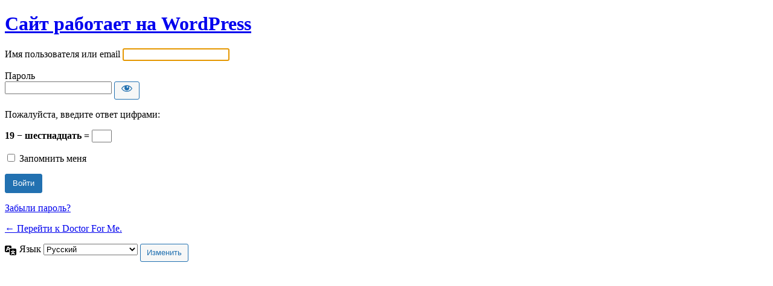

--- FILE ---
content_type: text/html; charset=UTF-8
request_url: http://docs-for-me.ru/administratror_login/?redirect_to=http%3A%2F%2Fdocs-for-me.ru%2Fsport%2Fsestry-ronaldy-gospitalizirovali-posle-zarajeniia-covid-19-ona-nazyvala-pandemiu-obmanom.html
body_size: 4097
content:
<!DOCTYPE html>
	<html lang="ru-RU">
	<head>
	<meta http-equiv="Content-Type" content="text/html; charset=UTF-8" />
	<title>Войти &lsaquo; Doctor For Me. &#8212; WordPress</title>
	<meta name='robots' content='max-image-preview:large, noindex, noarchive' />
<link rel='stylesheet' id='dashicons-css' href='http://docs-for-me.ru/wp-includes/css/dashicons.min.css' type='text/css' media='all' />
<link rel='stylesheet' id='buttons-css' href='http://docs-for-me.ru/wp-includes/css/buttons.min.css' type='text/css' media='all' />
<link rel='stylesheet' id='forms-css' href='http://docs-for-me.ru/wp-admin/css/forms.min.css' type='text/css' media='all' />
<link rel='stylesheet' id='l10n-css' href='http://docs-for-me.ru/wp-admin/css/l10n.min.css' type='text/css' media='all' />
<link rel='stylesheet' id='login-css' href='http://docs-for-me.ru/wp-admin/css/login.min.css' type='text/css' media='all' />
	<meta name='referrer' content='strict-origin-when-cross-origin' />
		<meta name="viewport" content="width=device-width" />
	<link rel="icon" href="http://docs-for-me.ru/wp-content/uploads/2021/07/medizina-150x150.jpg" sizes="32x32" />
<link rel="icon" href="http://docs-for-me.ru/wp-content/uploads/2021/07/medizina-e1626958346960.jpg" sizes="192x192" />
<link rel="apple-touch-icon" href="http://docs-for-me.ru/wp-content/uploads/2021/07/medizina-e1626958346960.jpg" />
<meta name="msapplication-TileImage" content="http://docs-for-me.ru/wp-content/uploads/2021/07/medizina-e1626958346960.jpg" />
	</head>
	<body class="login no-js login-action- wp-core-ui  locale-ru-ru">
	<script type="text/javascript">
		document.body.className = document.body.className.replace('no-js','js');
	</script>
		<div id="login">
		<h1 role="presentation" class="wp-login-logo"><a href="https://wordpress.org/">Сайт работает на WordPress</a></h1>
	
		<form name="loginform" id="loginform" action="http://docs-for-me.ru/administratror_login/" method="post">
			<p>
				<label for="user_login">Имя пользователя или email</label>
				<input type="text" name="log" id="user_login" class="input" value="" size="20" autocapitalize="off" />
			</p>

			<div class="user-pass-wrap">
				<label for="user_pass">Пароль</label>
				<div class="wp-pwd">
					<input type="password" name="pwd" id="user_pass" class="input password-input" value="" size="20" />
					<button type="button" class="button button-secondary wp-hide-pw hide-if-no-js" data-toggle="0" aria-label="Показать пароль">
						<span class="dashicons dashicons-visibility" aria-hidden="true"></span>
					</button>
				</div>
			</div>
			<p class="aiowps-captcha hide-when-displaying-tfa-input"><label for="aiowps-captcha-answer">Пожалуйста, введите ответ цифрами:</label><div class="aiowps-captcha-equation hide-when-displaying-tfa-input"><strong>19 &#8722; шестнадцать = <input type="hidden" name="aiowps-captcha-string-info" class="aiowps-captcha-string-info" value="g7smlmoaud" /><input type="hidden" name="aiowps-captcha-temp-string" class="aiowps-captcha-temp-string" value="1768971557" /><input type="text" size="2" class="aiowps-captcha-answer" name="aiowps-captcha-answer" value="" autocomplete="off" /></strong></div></p><p style="display: none;"><label>Если Вы - человек, тогда лучше оставить это поле пустым:</label><input name="aio_special_field" type="text" class="aio_special_field" value="" /></p>			<p class="forgetmenot"><input name="rememberme" type="checkbox" id="rememberme" value="forever"  /> <label for="rememberme">Запомнить меня</label></p>
			<p class="submit">
				<input type="submit" name="wp-submit" id="wp-submit" class="button button-primary button-large" value="Войти">
									<input type="hidden" name="redirect_to" value="http://docs-for-me.ru/sport/sestry-ronaldy-gospitalizirovali-posle-zarajeniia-covid-19-ona-nazyvala-pandemiu-obmanom.html" />
									<input type="hidden" name="testcookie" value="1" />
			</p>
		</form>

					<p id="nav">
				<a href="http://docs-for-me.ru/administratror_login/?action=lostpassword">Забыли пароль?</a>			</p>
					<script type="text/javascript">
						function wp_attempt_focus() {setTimeout(function() {try {d = document.getElementById("user_login");d.focus(); d.select();} catch(er) {}}, 200);}
wp_attempt_focus();
if (typeof wpOnload === 'function') { wpOnload() }		</script>
				<p id="backtoblog"><a href="http://docs-for-me.ru/">
		&larr; Перейти к Doctor For Me.		</a></p>
			</div>	
				<div class="language-switcher">
				<form id="language-switcher" action="" method="get">

					<label for="language-switcher-locales">
						<span class="dashicons dashicons-translation" aria-hidden="true"></span>
						<span class="screen-reader-text">
							Язык						</span>
					</label>

					<select name="wp_lang" id="language-switcher-locales"><option value="en_US" lang="en" data-installed="1">English (United States)</option>
<option value="ru_RU" lang="ru" selected='selected' data-installed="1">Русский</option></select>
					
																<input type="hidden" name="redirect_to" value="http://docs-for-me.ru/sport/sestry-ronaldy-gospitalizirovali-posle-zarajeniia-covid-19-ona-nazyvala-pandemiu-obmanom.html" />
					
										
										
						<input type="submit" class="button" value="Изменить">

					</form>
				</div>
				<script type="text/javascript" src="http://docs-for-me.ru/wp-includes/js/clipboard.min.js" id="clipboard-js"></script>
<script type="text/javascript" src="http://docs-for-me.ru/wp-includes/js/jquery/jquery.min.js" id="jquery-core-js"></script>
<script type="text/javascript" src="http://docs-for-me.ru/wp-includes/js/jquery/jquery-migrate.min.js" id="jquery-migrate-js"></script>
<script type="text/javascript" id="zxcvbn-async-js-extra">
/* <![CDATA[ */
var _zxcvbnSettings = {"src":"http://docs-for-me.ru/wp-includes/js/zxcvbn.min.js"};
//# sourceURL=zxcvbn-async-js-extra
/* ]]> */
</script>
<script type="text/javascript" src="http://docs-for-me.ru/wp-includes/js/zxcvbn-async.min.js" id="zxcvbn-async-js"></script>
<script type="text/javascript" src="http://docs-for-me.ru/wp-includes/js/dist/hooks.min.js" id="wp-hooks-js"></script>
<script type="text/javascript" src="http://docs-for-me.ru/wp-includes/js/dist/i18n.min.js" id="wp-i18n-js"></script>
<script type="text/javascript" id="wp-i18n-js-after">
/* <![CDATA[ */
wp.i18n.setLocaleData( { 'text direction\u0004ltr': [ 'ltr' ] } );
//# sourceURL=wp-i18n-js-after
/* ]]> */
</script>
<script type="text/javascript" id="password-strength-meter-js-extra">
/* <![CDATA[ */
var pwsL10n = {"unknown":"\u041d\u0430\u0434\u0451\u0436\u043d\u043e\u0441\u0442\u044c \u043f\u0430\u0440\u043e\u043b\u044f \u043d\u0435\u0438\u0437\u0432\u0435\u0441\u0442\u043d\u0430","short":"\u041e\u0447\u0435\u043d\u044c \u0441\u043b\u0430\u0431\u044b\u0439","bad":"\u0421\u043b\u0430\u0431\u044b\u0439","good":"\u0421\u0440\u0435\u0434\u043d\u0438\u0439","strong":"\u041d\u0430\u0434\u0451\u0436\u043d\u044b\u0439","mismatch":"\u041d\u0435\u0441\u043e\u0432\u043f\u0430\u0434\u0435\u043d\u0438\u0435"};
//# sourceURL=password-strength-meter-js-extra
/* ]]> */
</script>
<script type="text/javascript" id="password-strength-meter-js-translations">
/* <![CDATA[ */
( function( domain, translations ) {
	var localeData = translations.locale_data[ domain ] || translations.locale_data.messages;
	localeData[""].domain = domain;
	wp.i18n.setLocaleData( localeData, domain );
} )( "default", {"translation-revision-date":"2025-12-08 08:20:51+0000","generator":"GlotPress\/4.0.3","domain":"messages","locale_data":{"messages":{"":{"domain":"messages","plural-forms":"nplurals=3; plural=(n % 10 == 1 && n % 100 != 11) ? 0 : ((n % 10 >= 2 && n % 10 <= 4 && (n % 100 < 12 || n % 100 > 14)) ? 1 : 2);","lang":"ru"},"%1$s is deprecated since version %2$s! Use %3$s instead. Please consider writing more inclusive code.":["%1$s \u0443\u0441\u0442\u0430\u0440\u0435\u043b\u0430 \u0441 \u0432\u0435\u0440\u0441\u0438\u0438 %2$s! \u0412\u043c\u0435\u0441\u0442\u043e \u043d\u0435\u0451 \u0438\u0441\u043f\u043e\u043b\u044c\u0437\u0443\u0439\u0442\u0435 %3$s. \u041f\u043e\u0436\u0430\u043b\u0443\u0439\u0441\u0442\u0430, \u0440\u0430\u0441\u0441\u043c\u043e\u0442\u0440\u0438\u0442\u0435 \u0432\u043e\u0437\u043c\u043e\u0436\u043d\u043e\u0441\u0442\u044c \u043d\u0430\u043f\u0438\u0441\u0430\u043d\u0438\u044f \u0431\u043e\u043b\u0435\u0435 \u0438\u043d\u043a\u043b\u044e\u0437\u0438\u0432\u043d\u043e\u0433\u043e \u043a\u043e\u0434\u0430."]}},"comment":{"reference":"wp-admin\/js\/password-strength-meter.js"}} );
//# sourceURL=password-strength-meter-js-translations
/* ]]> */
</script>
<script type="text/javascript" src="http://docs-for-me.ru/wp-admin/js/password-strength-meter.min.js" id="password-strength-meter-js"></script>
<script type="text/javascript" src="http://docs-for-me.ru/wp-includes/js/underscore.min.js" id="underscore-js"></script>
<script type="text/javascript" id="wp-util-js-extra">
/* <![CDATA[ */
var _wpUtilSettings = {"ajax":{"url":"/wp-admin/admin-ajax.php"}};
//# sourceURL=wp-util-js-extra
/* ]]> */
</script>
<script type="text/javascript" src="http://docs-for-me.ru/wp-includes/js/wp-util.min.js" id="wp-util-js"></script>
<script type="text/javascript" src="http://docs-for-me.ru/wp-includes/js/dist/dom-ready.min.js" id="wp-dom-ready-js"></script>
<script type="text/javascript" id="wp-a11y-js-translations">
/* <![CDATA[ */
( function( domain, translations ) {
	var localeData = translations.locale_data[ domain ] || translations.locale_data.messages;
	localeData[""].domain = domain;
	wp.i18n.setLocaleData( localeData, domain );
} )( "default", {"translation-revision-date":"2026-01-02 08:03:19+0000","generator":"GlotPress\/4.0.3","domain":"messages","locale_data":{"messages":{"":{"domain":"messages","plural-forms":"nplurals=3; plural=(n % 10 == 1 && n % 100 != 11) ? 0 : ((n % 10 >= 2 && n % 10 <= 4 && (n % 100 < 12 || n % 100 > 14)) ? 1 : 2);","lang":"ru"},"Notifications":["\u0423\u0432\u0435\u0434\u043e\u043c\u043b\u0435\u043d\u0438\u044f"]}},"comment":{"reference":"wp-includes\/js\/dist\/a11y.js"}} );
//# sourceURL=wp-a11y-js-translations
/* ]]> */
</script>
<script type="text/javascript" src="http://docs-for-me.ru/wp-includes/js/dist/a11y.min.js" id="wp-a11y-js"></script>
<script type="text/javascript" id="user-profile-js-extra">
/* <![CDATA[ */
var userProfileL10n = {"user_id":"0","nonce":"b25a5bde9d"};
//# sourceURL=user-profile-js-extra
/* ]]> */
</script>
<script type="text/javascript" id="user-profile-js-translations">
/* <![CDATA[ */
( function( domain, translations ) {
	var localeData = translations.locale_data[ domain ] || translations.locale_data.messages;
	localeData[""].domain = domain;
	wp.i18n.setLocaleData( localeData, domain );
} )( "default", {"translation-revision-date":"2025-12-08 08:20:51+0000","generator":"GlotPress\/4.0.3","domain":"messages","locale_data":{"messages":{"":{"domain":"messages","plural-forms":"nplurals=3; plural=(n % 10 == 1 && n % 100 != 11) ? 0 : ((n % 10 >= 2 && n % 10 <= 4 && (n % 100 < 12 || n % 100 > 14)) ? 1 : 2);","lang":"ru"},"Caps lock is on.":["\u0412\u043a\u043b\u044e\u0447\u0435\u043d Caps Lock."],"Application password has been copied to your clipboard.":["\u041f\u0430\u0440\u043e\u043b\u044c \u043f\u0440\u0438\u043b\u043e\u0436\u0435\u043d\u0438\u044f \u0441\u043a\u043e\u043f\u0438\u0440\u043e\u0432\u0430\u043d \u0432 \u0431\u0443\u0444\u0435\u0440 \u043e\u0431\u043c\u0435\u043d\u0430."],"Your new password has not been saved.":["\u0412\u0430\u0448 \u043d\u043e\u0432\u044b\u0439 \u043f\u0430\u0440\u043e\u043b\u044c \u043d\u0435 \u0431\u044b\u043b \u0441\u043e\u0445\u0440\u0430\u043d\u0451\u043d."],"Confirm use of weak password":["\u0420\u0430\u0437\u0440\u0435\u0448\u0438\u0442\u044c \u0438\u0441\u043f\u043e\u043b\u044c\u0437\u043e\u0432\u0430\u043d\u0438\u0435 \u0441\u043b\u0430\u0431\u043e\u0433\u043e \u043f\u0430\u0440\u043e\u043b\u044f."],"Hide password":["\u0421\u043a\u0440\u044b\u0442\u044c \u043f\u0430\u0440\u043e\u043b\u044c"],"Show password":["\u041f\u043e\u043a\u0430\u0437\u0430\u0442\u044c \u043f\u0430\u0440\u043e\u043b\u044c"],"Hide":["\u0421\u043a\u0440\u044b\u0442\u044c"],"Show":["\u041f\u043e\u043a\u0430\u0437\u0430\u0442\u044c"],"The changes you made will be lost if you navigate away from this page.":["\u0421\u0434\u0435\u043b\u0430\u043d\u043d\u044b\u0435 \u0432\u0430\u043c\u0438 \u0438\u0437\u043c\u0435\u043d\u0435\u043d\u0438\u044f \u0431\u0443\u0434\u0443\u0442 \u043e\u0442\u043c\u0435\u043d\u0435\u043d\u044b, \u0435\u0441\u043b\u0438 \u0432\u044b \u0443\u0439\u0434\u0451\u0442\u0435 \u0441 \u044d\u0442\u043e\u0439 \u0441\u0442\u0440\u0430\u043d\u0438\u0446\u044b."]}},"comment":{"reference":"wp-admin\/js\/user-profile.js"}} );
//# sourceURL=user-profile-js-translations
/* ]]> */
</script>
<script type="text/javascript" src="http://docs-for-me.ru/wp-admin/js/user-profile.min.js" id="user-profile-js"></script>
	<div class="clear"></div>
	</body>
	</html>
	